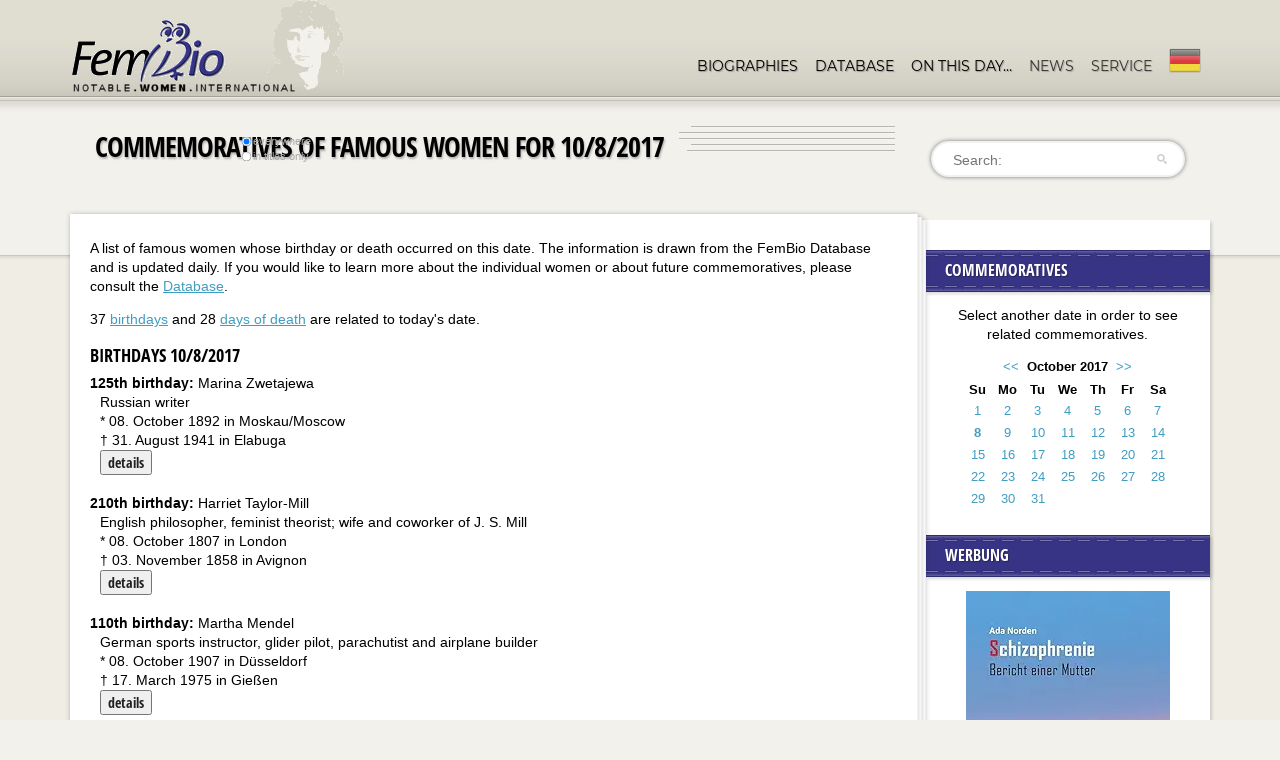

--- FILE ---
content_type: text/html; charset=UTF-8
request_url: https://www.fembio.org/english/biography.php/woman/on-this-day/8-10-2017
body_size: 14151
content:



<!doctype html>
<!--[if lt IE 7]> <html class="no-js lt-ie9 lt-ie8 lt-ie7" lang="en"> <![endif]-->
<!--[if IE 7]>    <html class="no-js lt-ie9 lt-ie8" lang="en"> <![endif]-->
<!--[if IE 8]>    <html class="no-js lt-ie9" lang="en"> <![endif]-->
<!--[if gt IE 8]><!--> <html class="no-js" lang="en"> <!--<![endif]-->
<head>
	<meta charset="utf-8">
	<meta http-equiv="X-UA-Compatible" content="IE=edge,chrome=1">
	<meta name="viewport" content="width=device-width, initial-scale=1.0">
	<link rel="stylesheet" href="/css/standard.css">
	<link rel="stylesheet" href="/css/responsive.css">
	<link rel="stylesheet" href="/js/shariff.complete.css">
	<link rel="stylesheet" href="/css/tooltipster.bundle.min.css">
	<link rel="stylesheet" href="/css/jquery.mb.miniAudioPlayer.min.css"/>
	<script src="/js/libs/modernizr-2.0.6.min.js"></script>
	<script src="/js/libs/jquery-1.7.1.min.js"></script>

	
			<!-- Matomo -->
<script>
  var _paq = window._paq = window._paq || [];
  /* tracker methods like "setCustomDimension" should be called before "trackPageView" */
  _paq.push(['trackPageView']);
  _paq.push(['enableLinkTracking']);
  (function() {
    var u="//stats.fembio.org/";
    _paq.push(['setTrackerUrl', u+'matomo.php']);
    _paq.push(['setSiteId', '1']);
    var d=document, g=d.createElement('script'), s=d.getElementsByTagName('script')[0];
    g.async=true; g.src=u+'matomo.js'; s.parentNode.insertBefore(g,s);
  })();
</script>
<!-- End Matomo Code -->

	
	<title>Commemoratives of Famous Women for </title>
	<meta name="description" content="Die aktuellen Gedenktage bedeutender Frauen, täglich neu. Commemoratives of Famous Women." />
	<meta name="keywords" content="Gedenktage bedeutender Frauen. Commemoratives of Famous Women." />

	

</head>
<body>
	
	<header>
		<div class="header-container">
			
			<h1 id="logo"><a href="https://www.fembio.org/english/"><img src="/design/logo-2016-eng.png" alt="Fembio"></a></h1>

			
			<nav>
				<ul class="sf-menu">
					<li class="current-menu-item">
						<a href="https://www.fembio.org/english/biography.php/woman/biographies">Biographies</a>
						<ul>
							<li>
								<a href="https://www.fembio.org/english/biography.php/woman/biography-specials">Fembio-Specials</a>
							</li>
						</ul>
					</li>
					<li class="current-menu-item">
						<a href="https://www.fembio.org/english/biography.php/woman/notable-women">Database</a>
					</li>
					<li class="current-menu-item">
						<a href="https://www.fembio.org/english/biography.php/woman/on-this-day">On this day&hellip;</a>
					</li>
					
					<li>
						<a href="#">News</a>
						<ul>
							<li>
								<a href="https://www.fembio.org/english/biography.php/woman/blog-joey">Weblog Joey</a>
							</li>
							<li>
								<a href="https://www.fembio.org/english/biography.php/woman/blog">Weblog Luise</a>
							</li>
							<li>
								<a href="https://www.fembio.org/english/biography.php/woman/forum">Fembio-Forum</a>
							</li>
						
						</ul>
					</li>
					
					
					<li>
						<a href="#">Service</a>
						<ul>
							<li>
								<a href="https://www.fembio.org/english/biography.php/woman/about">About Fembio</a>
								<ul>
								
									<li class="arrow"><a href="https://www.fembio.org/english/biography.php/woman/biographical-research/beruehmte-frauen-beitraegerinnen/">FemBio-authors and contributors</a></li>
								
									<li class="arrow"><a href="https://www.fembio.org/english/biography.php/woman/biographical-research/zur-person-luise-f-pusch/">*Luise F. Pusch</a></li>
								
								</ul>
							</li>
							<li>
								<a href="https://www.fembio.org/english/biography.php/woman/contact">Contact</a>
							</li>							
							<li>
								<a href="https://www.fembio.org/english/biography.php/woman/mediadaten">Mediadata</a>
							</li>
							<li>
								<a href="https://www.fembio.org/english/biography.php/woman/imprint">Imprint</a>
							</li>
						
						</ul>
					</li>
					
					
					<li>
						<a href="https://www.fembio.org/" class="langnav"><img src="/design/deutsch-navi.png" alt="Deutsche Website"></a>
					</li>
				</ul>
			</nav>

		</div><!-- close .header-container -->
		<div class="clearfix"></div>
		<div class="header-divider"></div><div class="clearfix"></div>
		
	</header>
	<div class="header-shadow"></div><div class="clearfix"></div>
	
	
	<div id="featured-section">
		
		<div class="page-title"> <!-- add no-search class to remove search bar -->
		
			<h1 style="font-size:28px">Commemoratives of Famous Women for  10/8/2017</h1>
			<form id="searchform" class="searchform" method="post" action="https://www.fembio.org/english/biography.php"  >
<div class='hiddenFields'>
<input type="hidden" name="ACT" value="17" />
<input type="hidden" name="RES" value="20" />
<input type="hidden" name="meta" value="BQyZK4R15VbidxWPSWcBmjSEWhpy9pPjqs+asM9IlrLmMu3oWQtY0ClpZ9LoHKRRfHeBl428HbJJpiuPYapMmeYFlcpkY++AYjvb7IIcBVfj5VXKF3A4hCSYx+P4skWEyCnrMEoxQjq4pCIytg1RgXyk96Uj1AQSrehYGXY1ienhTeQAFE+AsbEd/NTImP7Xc9ZbW/9HNYU5eAihPf0SxtVvJQ42KZ9YvpCetgeyywAz2PNRhnyfyq5qfzw3JE+lZBo2mw6iMWhMWRA5ZQmaUqPGIaOxsqV1Qiugyxeoyoj4LElCQY2uzXbzPTzz8VC/sm+ZaRmtsf7hxkYj9CLLGZ+JXrdxd5tXvIKiL5QwCcZ1MS+g/fSrS+a7pFBjlN4e/Ox7xd1BBqvuQf5QTcdwdQ==" />
<input type="hidden" name="site_id" value="1" />
<input type="hidden" name="csrf_token" value="78c62918ed75e8b266e0efb0f5bf370c18b6fc30" />
</div>

<script type="text/javascript">
//<![CDATA[

var firstcategory = 1;
var firststatus = 1;

function changemenu(index)
{
	var categories = new Array();

	var i = firstcategory;
	var j = firststatus;

	var theSearchForm = false

	if (document.searchform)
	{
		theSearchForm = document.searchform;
	}
	else if (document.getElementById('searchform'))
	{
		theSearchForm = document.getElementById('searchform');
	}

	if (theSearchForm.elements['channel_id'])
	{
		var channel_obj = theSearchForm.elements['channel_id'];
	}
	else
	{
		var channel_obj = theSearchForm.elements['channel_id[]'];
	}

	var channels = channel_obj.options[index].value;

	var reset = 0;

	for (var g = 0; g < channel_obj.options.length; g++)
	{
		if (channel_obj.options[g].value != 'null' &&
			channel_obj.options[g].selected == true)
		{
			reset++;
		}
	}

	with (theSearchForm.elements['cat_id[]'])
	{	
		if (channels == "5")
		{	
			categories[i] = new Option("-------", ""); i++; 
			categories[i] = new Option("Laut & Luise", "35"); i++; 
			categories[i] = new Option("mannhaft", "53"); i++; 
			categories[i] = new Option("Sprachkritik", "52"); i++; 

		} // END if channels

		
		if (channels == "4")
		{	
			categories[i] = new Option("-------", ""); i++; 
			categories[i] = new Option("Book reviews", "189"); i++; 
			categories[i] = new Option("Movie reviews", "190"); i++; 
			categories[i] = new Option("Poems", "185"); i++; 
			categories[i] = new Option("Poems by Dorian", "187"); i++; 
			categories[i] = new Option("Poems by Joey", "186"); i++; 
			categories[i] = new Option("Reviews", "188"); i++; 

		} // END if channels

		
		if (channels == "8")
		{	

		} // END if channels

		
		if (channels == "3")
		{	
			categories[i] = new Option("-------", ""); i++; 
			categories[i] = new Option("Ankündigungen", "45"); i++; 
			categories[i] = new Option("Buchkritik", "163"); i++; 
			categories[i] = new Option("Es war einmal...", "165"); i++; 
			categories[i] = new Option("Etymologie", "169"); i++; 
			categories[i] = new Option("Feminar: Wir machen unsere Sprache selber", "158"); i++; 
			categories[i] = new Option("Feministische Sprachkritik", "48"); i++; 
			categories[i] = new Option("Filmkritik", "157"); i++; 
			categories[i] = new Option("Flora & Fauna", "174"); i++; 
			categories[i] = new Option("Frauen!", "164"); i++; 
			categories[i] = new Option("FZD - Frauenzentriertes Denken", "171"); i++; 
			categories[i] = new Option("Gender", "162"); i++; 
			categories[i] = new Option("Glosse", "54"); i++; 
			categories[i] = new Option("Hörbücher", "179"); i++; 
			categories[i] = new Option("Jahreszeiten", "170"); i++; 
			categories[i] = new Option("Kirche", "167"); i++; 
			categories[i] = new Option("Komische Wörter", "168"); i++; 
			categories[i] = new Option("Kunst", "178"); i++; 
			categories[i] = new Option("Laudationes", "32"); i++; 
			categories[i] = new Option("Laut & Luise", "30"); i++; 
			categories[i] = new Option("Literatur", "176"); i++; 
			categories[i] = new Option("Männer!", "160"); i++; 
			categories[i] = new Option("mannhaft", "55"); i++; 
			categories[i] = new Option("Militär", "173"); i++; 
			categories[i] = new Option("Musik", "181"); i++; 
			categories[i] = new Option("Politik", "177"); i++; 
			categories[i] = new Option("PuschCast", "151"); i++; 
			categories[i] = new Option("Queer", "175"); i++; 
			categories[i] = new Option("Selbsthilfe", "172"); i++; 
			categories[i] = new Option("Social Media", "161"); i++; 
			categories[i] = new Option("Sport", "180"); i++; 
			categories[i] = new Option("TV-Kritik", "159"); i++; 
			categories[i] = new Option("Universität", "182"); i++; 
			categories[i] = new Option("Wetter", "166"); i++; 

		} // END if channels

		
		if (channels == "9")
		{	
			categories[i] = new Option("-------", ""); i++; 
			categories[i] = new Option("Allg. Linguistik", "43"); i++; 
			categories[i] = new Option("Autobiographisch", "40"); i++; 
			categories[i] = new Option("Biographie-Spiele", "41"); i++; 
			categories[i] = new Option("Biographien", "39"); i++; 
			categories[i] = new Option("Fem. Linguistik", "38"); i++; 
			categories[i] = new Option("Kalender", "42"); i++; 

		} // END if channels

		
		if (channels == "2")
		{	
			categories[i] = new Option("-------", ""); i++; 
			categories[i] = new Option("Buchbesprechungen", "16"); i++; 
			categories[i] = new Option("Filmtipps", "19"); i++; 
			categories[i] = new Option("Hörbücher", "51"); i++; 
			categories[i] = new Option("Links", "15"); i++; 
			categories[i] = new Option("Musiktipps", "20"); i++; 
			categories[i] = new Option("Reise-Tipps", "17"); i++; 
			categories[i] = new Option("TV-Tipps", "18"); i++; 

		} // END if channels

		
		if (channels == "18")
		{	

		} // END if channels

		
		if (channels == "1")
		{	
			categories[i] = new Option("-------", ""); i++; 
			categories[i] = new Option("Hilfe-Fragen-zu-Fembio", "6"); i++; 
			categories[i] = new Option("Hilfe-Fragen-zur-Technik", "7"); i++; 
			categories[i] = new Option("Specials", "56"); i++; 
			categories[i] = new Option("Über Fembio Einzeltexte", "10"); i++; 

		} // END if channels

		
		if (channels == "7")
		{	

		} // END if channels

		
		if (channels == "10")
		{	

		} // END if channels

		
		if (channels == "6")
		{	

		} // END if channels

		
		if (channels == "20")
		{	

		} // END if channels

		
		if (reset > 1)
		{
			 categories = new Array();
		}

		spaceString = eval("/!-!/g");

		with (theSearchForm.elements['cat_id[]'])
		{
			for (i = length-1; i >= firstcategory; i--)
				options[i] = null;

			for (i = firstcategory; i < categories.length; i++)
			{
				options[i] = categories[i];
				options[i].text = options[i].text.replace(spaceString, String.fromCharCode(160));
			}

			options[0].selected = true;
		}

	}
}

//]]>
</script>

		
				<label for="s" class="assistive-text">Search:</label>
				<input type="text" class="field" name="keywords" id="s" placeholder="Search:" maxlength="100" autocapitalize="off" autocomplete="off" spellcheck="false" autocorrect="off" />
								<div id="so">
				<label><input type="radio" name="search_in" checked value="everywhere">everywhere</label>
				
				<label><input type="radio" name="search_in" value="titles">in titles only</label>
				</div>
				<input type="submit" class="submit" name="submit" id="searchsubmit" value="Search" />
			</form>
			<div class="clearfix"></div>
		</div><!-- close .page-title -->
<div class="ad_top"><div>

</div></div>

		
		<div class="clearfix"></div>
	</div><!-- close #featured-section -->
	
	<div id="featured-section-shadow"></div>
	<div id="main">
	
	<div id="sidebar-page">
	<div id="sidebar-container">
		
	<div class="sidebar-main-content">
		<div id="main-shadow-1-sidebar">
		<div id="main-shadow-2-sidebar">
		<div id="main-shadow-3-sidebar">
			
			<div class="container main-text">



<p>A list of famous women whose birthday or death occurred on this date. The information is drawn from the FemBio Database and is updated daily. If you would like to learn more about the individual women or about future commemoratives, please consult the <a href="https://www.fembio.org/biographie.php/frau/frauendatenbank" title="Database Famous Women">Database</a>.</p>

<div class="clearfix"></div>

<p class="right">37 <a href="#geburtstage">birthdays</a> and 28 <a href="#todestage">days of death</a> are related to today's date.</p><p></p><a name="geburtstage"></a><h2>Birthdays 10/8/2017</h2><form action="https://www.fembio.org/english/biography.php/woman/notable-women" method="get"><div><strong>125th birthday:</strong> Marina Zwetajewa</div><div style="margin-left:10px;">Russian writer<br />* 08. October 1892 in Moskau/Moscow<br/>&dagger; 31. August 1941 in Elabuga<br /><input name="fem_id" value="29597" type="hidden"><button class="button">details</button></div></form><br><form action="https://www.fembio.org/english/biography.php/woman/notable-women" method="get"><div><strong>210th birthday:</strong> Harriet Taylor-Mill</div><div style="margin-left:10px;">English philosopher, feminist theorist; wife and coworker of J. S. Mill<br />* 08. October 1807 in London<br/>&dagger; 03. November 1858 in Avignon<br /><input name="fem_id" value="26752" type="hidden"><button class="button">details</button></div></form><br><form action="https://www.fembio.org/english/biography.php/woman/notable-women" method="get"><div><strong>110th birthday:</strong> Martha Mendel</div><div style="margin-left:10px;">German sports instructor, glider pilot, parachutist and airplane builder<br />* 08. October 1907 in Düsseldorf<br/>&dagger; 17. March 1975 in Gießen<br /><input name="fem_id" value="33974" type="hidden"><button class="button">details</button></div></form><br><form action="https://www.fembio.org/english/biography.php/woman/notable-women" method="get"><div><strong>80th birthday:</strong> Merle Park</div><div style="margin-left:10px;">British dancer<br />* 08. October 1937 in Salisbury</div></form><br><form action="https://www.fembio.org/english/biography.php/woman/notable-women" method="get"><div><strong>60th birthday:</strong> Astrid Benöhr</div><div style="margin-left:10px;">German tri-athlete<br />* 08. October 1957 in Bergisch-Gladbach</div></form><br><form action="https://www.fembio.org/english/biography.php/woman/notable-women" method="get"><div><strong>145th birthday:</strong> Kristine Elisabeth Heuch Bonnevie</div><div style="margin-left:10px;">Norwegian Biologist (cytology, genetics and embryology)<br />* 08. October 1872 in Trondhjem<br/>&dagger; 30. August 1950 in Oslo<br /><input name="fem_id" value="3743" type="hidden"><button class="button">details</button></div></form><br><form action="https://www.fembio.org/english/biography.php/woman/notable-women" method="get"><div><strong>115th birthday:</strong> Lucila Palacios</div><div style="margin-left:10px;">Venezuelan writer, diplomat, feminist<br />* 08. October 1902 in Puerto Espana, Trinidad<br/>&dagger; 1994<br /><input name="fem_id" value="21361" type="hidden"><button class="button">details</button></div></form><br><form action="https://www.fembio.org/english/biography.php/woman/notable-women" method="get"><div><strong>95th birthday:</strong> Katharina Focke</div><div style="margin-left:10px;">German politician (SPD)<br />* 08. October 1922 in Bonn<br/>&dagger; 10. July 2016 in Köln<br /><input name="fem_id" value="9998" type="hidden"><button class="button">details</button></div></form><br><form action="https://www.fembio.org/english/biography.php/woman/notable-women" method="get"><div><strong>502nd birthday:</strong> Margaret Douglas, Countess of Lennox</div><div style="margin-left:10px;">English noblewoman; grandmother of king James I. of england<br />* 08. October 1515 in Harbottle Castle (Northumberland)<br/>&dagger; 07. March 1578 in ""<br /><input name="fem_id" value="17366" type="hidden"><button class="button">details</button></div></form><br><form action="https://www.fembio.org/english/biography.php/woman/notable-women" method="get"><div><strong>268th birthday:</strong> Rosalie Levasseur</div><div style="margin-left:10px;">French singer<br />* 08. October 1749 in Valenciennes<br/>&dagger; 06. May 1826 in Neuwied<br /><input name="fem_id" value="17460" type="hidden"><button class="button">details</button></div></form><br><form action="https://www.fembio.org/english/biography.php/woman/notable-women" method="get"><div><strong>257th birthday:</strong> Marguerite-Victoire Babois</div><div style="margin-left:10px;"><br />* 08. October 1760 in Versailles<br/>&dagger; 08. March 1839 in Paris<br /><input name="fem_id" value="1598" type="hidden"><button class="button">details</button></div></form><br><form action="https://www.fembio.org/english/biography.php/woman/notable-women" method="get"><div><strong>223rd birthday:</strong> Caroline Howard Gilman</div><div style="margin-left:10px;">American writer<br />* 08. October 1794 in Boston, MA<br/>&dagger; 15. September 1888 in Washington, DC<br /><input name="fem_id" value="11151" type="hidden"><button class="button">details</button></div></form><br><form action="https://www.fembio.org/english/biography.php/woman/notable-women" method="get"><div><strong>198th birthday:</strong> Elizabeth Mounsey</div><div style="margin-left:10px;">English organist, guitarist, pianist, composer, music teacher<br />* 08. October 1819 in London<br/>&dagger; 03. October 1905 in London<br /><input name="fem_id" value="20193" type="hidden"><button class="button">details</button></div></form><br><form action="https://www.fembio.org/english/biography.php/woman/notable-women" method="get"><div><strong>191st birthday:</strong> Emily Blackwell</div><div style="margin-left:10px;">US-American physician<br />* 08. October 1826 in Bristol UK<br/>&dagger; 08. September 1910 in York Cliffs, ME<br /><input name="fem_id" value="3319" type="hidden"><button class="button">details</button></div></form><br><form action="https://www.fembio.org/english/biography.php/woman/notable-women" method="get"><div><strong>183rd birthday:</strong> Louise Limbach</div><div style="margin-left:10px;">German singer<br />* 08. October 1834 in Düsseldorf<br/>&dagger; 15. October 1909 in Berlin<br /><input name="fem_id" value="17592" type="hidden"><button class="button">details</button></div></form><br><form action="https://www.fembio.org/english/biography.php/woman/notable-women" method="get"><div><strong>174th birthday:</strong> Kitty Kielland</div><div style="margin-left:10px;">Norwegian painter<br />* 08. October 1843 in Stavanger<br/>&dagger; 01. October 1914 in Oslo<br /><input name="fem_id" value="15616" type="hidden"><button class="button">details</button></div></form><br><form action="https://www.fembio.org/english/biography.php/woman/notable-women" method="get"><div><strong>154th birthday:</strong> Mary Harland</div><div style="margin-left:10px;">British painter<br />* 08. October 1863 in Yorkshire<br/>&dagger; 15. December 1943 in Santa Monica, CA<br /><input name="fem_id" value="12625" type="hidden"><button class="button">details</button></div></form><br><form action="https://www.fembio.org/english/biography.php/woman/notable-women" method="get"><div><strong>148th birthday:</strong> Alice Gurschner, geb. Polla(c)k, (Ps. Paul Althof)</div><div style="margin-left:10px;">Austrian writer<br />* 08. October 1869 in Wien<br/>&dagger; 26. March 1944 in Wien<br /><input name="fem_id" value="12130" type="hidden"><button class="button">details</button></div></form><br><form action="https://www.fembio.org/english/biography.php/woman/notable-women" method="get"><div><strong>148th birthday:</strong> EVA GRÄFIN VON BAUDISSIN, geb. TÜRK (Ps. Bernhard VON BRANDENBURG; Tante Aurelie)</div><div style="margin-left:10px;">German writer<br />* 08. October 1869 in Lübeck<br/>&dagger; 11. February 1943 in München<br /><input name="fem_id" value="2228" type="hidden"><button class="button">details</button></div></form><br><form action="https://www.fembio.org/english/biography.php/woman/notable-women" method="get"><div><strong>143rd birthday:</strong> Else von Richthofen, verh. Jaffé</div><div style="margin-left:10px;">German economist<br />* 08. October 1874 in Metz<br/>&dagger; 22. December 1973 in Heidelberg<br /><input name="fem_id" value="14496" type="hidden"><button class="button">details</button></div></form><br><form action="https://www.fembio.org/english/biography.php/woman/notable-women" method="get"><div><strong>142nd birthday:</strong> Cecilie Tormay</div><div style="margin-left:10px;"><br />* 08. October 1875 in Budapest<br/>&dagger; 02. April 1937 in Matrahaza<br /><input name="fem_id" value="27187" type="hidden"><button class="button">details</button></div></form><br><form action="https://www.fembio.org/english/biography.php/woman/notable-women" method="get"><div><strong>129th birthday:</strong> Susanne Madeleine Schwob</div><div style="margin-left:10px;">Swiss painter<br />* 08. October 1888 in Bern<br/>&dagger; 09. March 1967 in Bern<br /><input name="fem_id" value="24892" type="hidden"><button class="button">details</button></div></form><br><form action="https://www.fembio.org/english/biography.php/woman/notable-women" method="get"><div><strong>126th birthday:</strong> Ellen Cicely Wilkinson</div><div style="margin-left:10px;">English <br />* 08. October 1891 in Manchester<br/>&dagger; 06. February 1947 in London<br /><input name="fem_id" value="28853" type="hidden"><button class="button">details</button></div></form><br><form action="https://www.fembio.org/english/biography.php/woman/notable-women" method="get"><div><strong>124th birthday:</strong> Orovida Pissarro</div><div style="margin-left:10px;">English drawer and etcher<br />* 08. October 1893 in Epping<br/>&dagger; 1968<br /><input name="fem_id" value="22111" type="hidden"><button class="button">details</button></div></form><br><form action="https://www.fembio.org/english/biography.php/woman/notable-women" method="get"><div><strong>121st birthday:</strong> DOROTHEE GÜNTHER</div><div style="margin-left:10px;">German <br />* 08. October 1896 in Gelsenkirchen<br/>&dagger; 18. September 1975 in Köln<br /><input name="fem_id" value="12007" type="hidden"><button class="button">details</button></div></form><br><form action="https://www.fembio.org/english/biography.php/woman/notable-women" method="get"><div><strong>113rd birthday:</strong> Helge Stene</div><div style="margin-left:10px;"><br />* 08. October 1904 in Notodden<br/>&dagger; "" in ""<br /><input name="fem_id" value="26047" type="hidden"><button class="button">details</button></div></form><br><form action="https://www.fembio.org/english/biography.php/woman/notable-women" method="get"><div><strong>109th birthday:</strong> Martha Eccles Dodd</div><div style="margin-left:10px;">US-American writer<br />* 08. October 1908 in Ashland, VA<br/>&dagger; 10. August 1990 in Prag / Prague, Czech Republic<br /><input name="fem_id" value="30675" type="hidden"><button class="button">details</button></div></form><br><form action="https://www.fembio.org/english/biography.php/woman/notable-women" method="get"><div><strong>97th birthday:</strong> Maria Beig</div><div style="margin-left:10px;">German writer<br />* 08. October 1920 in Senglingen (heute zu Meckenbeuren) bei Tettnang<br/>&dagger; 03. September 2018 in Friedrichshafen<br /><input name="fem_id" value="2546" type="hidden"><button class="button">details</button></div></form><br><form action="https://www.fembio.org/english/biography.php/woman/notable-women" method="get"><div><strong>94th birthday:</strong> Eva-Maria Meineke</div><div style="margin-left:10px;">German actress<br />* 08. October 1923 in Berlin<br/>&dagger; 07. May 2018<br /><input name="fem_id" value="19314" type="hidden"><button class="button">details</button></div></form><br><form action="https://www.fembio.org/english/biography.php/woman/notable-women" method="get"><div><strong>92nd birthday:</strong> Irene Dalis</div><div style="margin-left:10px;">US-American singer<br />* 08. October 1925 in San José, CA<br /><input name="fem_id" value="6890" type="hidden"><button class="button">details</button></div></form><br><form action="https://www.fembio.org/english/biography.php/woman/notable-women" method="get"><div><strong>87th birthday:</strong> Faith Ringgold</div><div style="margin-left:10px;">US-American artist<br />* 08. October 1930 in Harlem, NY<br /><input name="fem_id" value="23284" type="hidden"><button class="button">details</button></div></form><br><form action="https://www.fembio.org/english/biography.php/woman/notable-women" method="get"><div><strong>72nd birthday:</strong> Ewa Lipska</div><div style="margin-left:10px;">Polish poet<br />* 08. October 1945 in Krakau<br /><input name="fem_id" value="17688" type="hidden"><button class="button">details</button></div></form><br><form action="https://www.fembio.org/english/biography.php/woman/notable-women" method="get"><div><strong>71st birthday:</strong> Hanan Ashrawi</div><div style="margin-left:10px;">Palestinian diplomat and literary scholar<br />* 08. October 1946 in Ramallah (früher Palästina, jetzt West Bank)<br /><input name="fem_id" value="1324" type="hidden"><button class="button">details</button><br /><a href="https://www.fembio.org/english/biography.php/woman/biography/hanan-ashrawi"><b>fembio</b>graphy of Hanan Ashrawi</a></div></form><br><form action="https://www.fembio.org/english/biography.php/woman/notable-women" method="get"><div><strong>68th birthday:</strong> Sigourney Weaver</div><div style="margin-left:10px;">US-American actress<br />* 08. October 1949 in New York NY<br /><input name="fem_id" value="28389" type="hidden"><button class="button">details</button></div></form><br><form action="https://www.fembio.org/english/biography.php/woman/notable-women" method="get"><div><strong>64th birthday:</strong> Sophie Podolski</div><div style="margin-left:10px;">Belgian poet and graphic artist of Ukrainian origin<br />* 08. October 1953 in Brüssel<br/>&dagger; 29. December 1974 in Brüssel<br /><input name="fem_id" value="33231" type="hidden"><button class="button">details</button></div></form><br><form action="https://www.fembio.org/english/biography.php/woman/notable-women" method="get"><div><strong>59th birthday:</strong> Ursula von der Leyen</div><div style="margin-left:10px;">German Politician (CDU); most recently Minister of Defense; as of Nov. 2019, EU Commission President<br />* 08. October 1958 in Brüssel<br /><input name="fem_id" value="30546" type="hidden"><button class="button">details</button><br /><a href="https://www.fembio.org/english/biography.php/woman/biography/ursula-von-der-leyen"><b>fembio</b>graphy of Ursula von der Leyen</a></div></form><br><form action="https://www.fembio.org/english/biography.php/woman/notable-women" method="get"><div><strong>51st birthday:</strong> Tabea Zimmermann</div><div style="margin-left:10px;">German violist<br />* 08. October 1966 in Lahr<br /><input name="fem_id" value="29510" type="hidden"><button class="button">details</button></div></form><br><p></p><a name="todestage"></a><h2>Days of death 10/8/2017</h2><form action="https://www.fembio.org/english/biography.php/woman/notable-women" method="get">
							<div><strong>85. day of death:</strong> Helen Morgan</div><div>US-American singer, actress<br />* 02. August 1900 in Danville, IL <br/>&dagger; 08. October 1941 in Chicago</div></form><br><form action="https://www.fembio.org/english/biography.php/woman/notable-women" method="get">
							<div><strong>55. day of death:</strong> Marie Odermatt-Lussy</div><div>Swiss <br />* 05. June 1891 in Stans <br/>&dagger; 08. October 1971</div></form><br><form action="https://www.fembio.org/english/biography.php/woman/notable-women" method="get">
							<div><strong>327. day of death:</strong> Mary Beale</div><div>English portrait painter<br />* 26. March 1632 in Suffolk <br/>&dagger; 08. October 1699 in St James?s Church, Piccadilly.Londonj<br /><input name="fem_id" value="2331" type="hidden"><button class="button">Details</button></div></form><br><form action="https://www.fembio.org/english/biography.php/woman/notable-women" method="get">
							<div><strong>208. day of death:</strong> Doris Focke geb. Olbers</div><div>German letter writer<br />* 06. May 1786 in Bremen <br/>&dagger; 08. October 1818 in ebd.<br /><input name="fem_id" value="9999" type="hidden"><button class="button">Details</button></div></form><br><form action="https://www.fembio.org/english/biography.php/woman/notable-women" method="get">
							<div><strong>131. day of death:</strong> Adriana Johanna van Haanen</div><div>Dutch painter<br />* 14. June 1814 in Ooosterhout <br/>&dagger; 08. October 1895 in Oosterbeek<br /><input name="fem_id" value="12196" type="hidden"><button class="button">Details</button></div></form><br><form action="https://www.fembio.org/english/biography.php/woman/notable-women" method="get">
							<div><strong>116. day of death:</strong> Maria Konopnicka</div><div>Polish poet<br />* 23. May 1842 in Suwalki <br/>&dagger; 08. October 1910 in Lemberg (Lwow)<br /><input name="fem_id" value="16157" type="hidden"><button class="button">Details</button><br /><a href="https://www.fembio.org/english/biography.php/woman/biography/maria-konopnicka"><b>fembio</b>graphy of Maria Konopnicka</a></div></form><br><form action="https://www.fembio.org/english/biography.php/woman/notable-women" method="get">
							<div><strong>112. day of death:</strong> Adelaide Crapsey</div><div>US-American poet<br />* 09. September 1878 in Brooklyn, NY <br/>&dagger; 08. October 1914 in Rochester, NY<br /><input name="fem_id" value="6574" type="hidden"><button class="button">Details</button></div></form><br><form action="https://www.fembio.org/english/biography.php/woman/notable-women" method="get">
							<div><strong>99. day of death:</strong> Mary Gladys Webb</div><div>English poet<br />* 25. March 1881 in Leighton-under-the-Wrekin/Shropshire <br/>&dagger; 08. October 1927 in St. Leonards /Sussex</div></form><br><form action="https://www.fembio.org/english/biography.php/woman/notable-women" method="get">
							<div><strong>88. day of death:</strong> Elizabeth Nourse</div><div>US-American painter, sculpor, designer<br />* 26. October 1859 in Cincinnati OH <br/>&dagger; 08. October 1938 in Paris, France<br /><input name="fem_id" value="20913" type="hidden"><button class="button">Details</button></div></form><br><form action="https://www.fembio.org/english/biography.php/woman/notable-women" method="get">
							<div><strong>86. day of death:</strong> Anna Edström</div><div>Swedish singer<br />* 15. June 1884 in Vännersborg <br/>&dagger; 08. October 1940 in Stockholm<br /><input name="fem_id" value="8446" type="hidden"><button class="button">Details</button></div></form><br><form action="https://www.fembio.org/english/biography.php/woman/notable-women" method="get">
							<div><strong>84. day of death:</strong> Marie Woermann</div><div>German painter, graphic artist<br />* 30. December 1851 in Hamburg <br/>&dagger; 08. October 1942 in ebd.</div></form><br><form action="https://www.fembio.org/english/biography.php/woman/notable-women" method="get">
							<div><strong>84. day of death:</strong> Effie Ellsler</div><div>US-American actress<br />* 17. September 1854 in Philadelphia PA <br/>&dagger; 08. October 1942 in Los Angeles, CA<br /><input name="fem_id" value="8778" type="hidden"><button class="button">Details</button></div></form><br><form action="https://www.fembio.org/english/biography.php/woman/notable-women" method="get">
							<div><strong>83. day of death:</strong> Marianne Goltz (Golz, Goldlust)</div><div>German singer, resistance fighter, rescuer of Jews<br />* 30. January 1895 <br/>&dagger; 08. October 1943 in Prag<br /><input name="fem_id" value="31385" type="hidden"><button class="button">Details</button></div></form><br><form action="https://www.fembio.org/english/biography.php/woman/notable-women" method="get">
							<div><strong>82. day of death:</strong> Jane Elise Wilhelmina Gernandt- Claine</div><div>Swedish writer<br />* 04. October 1862 in Lund <br/>&dagger; 08. October 1944 in Chinon, Frkr.<br /><input name="fem_id" value="11003" type="hidden"><button class="button">Details</button></div></form><br><form action="https://www.fembio.org/english/biography.php/woman/notable-women" method="get">
							<div><strong>81. day of death:</strong> Elisabeth Schucht</div><div>German sculptor, social worker, journalist, writer<br />* 05. July 1888 in Kiel <br/>&dagger; 08. October 1945 in Hamburg<br /><input name="fem_id" value="24725" type="hidden"><button class="button">Details</button></div></form><br><form action="https://www.fembio.org/english/biography.php/woman/notable-women" method="get">
							<div><strong>78. day of death:</strong> Klara Elisabeth Johanson</div><div>Swedish writer, literary critic<br />* 06. October 1875 in Halmstad <br/>&dagger; 08. October 1948 in Stockholm<br /><input name="fem_id" value="14747" type="hidden"><button class="button">Details</button></div></form><br><form action="https://www.fembio.org/english/biography.php/woman/notable-women" method="get">
							<div><strong>73. day of death:</strong> Kathleen Ferrier</div><div>English singer<br />* 22. April 1912 in Higher Walton, Lancashire <br/>&dagger; 08. October 1953 in London<br /><input name="fem_id" value="9645" type="hidden"><button class="button">Details</button></div></form><br><form action="https://www.fembio.org/english/biography.php/woman/notable-women" method="get">
							<div><strong>63. day of death:</strong> MARIA GRENGG</div><div>Austrian writer and painter<br />* 26. February 1888 in Stein, heute zu Krems/ Donau <br/>&dagger; 08. October 1963 in Rodaun bei Wien<br /><input name="fem_id" value="11778" type="hidden"><button class="button">Details</button></div></form><br><form action="https://www.fembio.org/english/biography.php/woman/notable-women" method="get">
							<div><strong>59. day of death:</strong> Claire Dux</div><div>singer (soprano)<br />* 02. August 1885 in Witkowicz <br/>&dagger; 08. October 1967 in Chicago<br /><input name="fem_id" value="8316" type="hidden"><button class="button">Details</button></div></form><br><form action="https://www.fembio.org/english/biography.php/woman/notable-women" method="get">
							<div><strong>58. day of death:</strong>  </div><div><br />* 01. January 1888 in Kreis Tartu <br/>&dagger; 08. October 1968</div></form><br><form action="https://www.fembio.org/english/biography.php/woman/notable-women" method="get">
							<div><strong>57. day of death:</strong> Effie Louise Power</div><div>US-American writer and librarian<br />* 12. February 1873 in Conneautville PA <br/>&dagger; 08. October 1969<br /><input name="fem_id" value="22376" type="hidden"><button class="button">Details</button></div></form><br><form action="https://www.fembio.org/english/biography.php/woman/notable-women" method="get">
							<div><strong>57. day of death:</strong> Hedwig Wachenheim</div><div>German politician, historian<br />* 27. August 1881 in Mannheim <br/>&dagger; 08. October 1969 in Hannover<br /><input name="fem_id" value="28109" type="hidden"><button class="button">Details</button></div></form><br><form action="https://www.fembio.org/english/biography.php/woman/notable-women" method="get">
							<div><strong>46. day of death:</strong> MARIA HOLST</div><div>Austrian actress<br />* 02. April 1917 in Wien / Vienna <br/>&dagger; 08. October 1980 in Wien / Vienna<br /><input name="fem_id" value="13789" type="hidden"><button class="button">Details</button></div></form><br><form action="https://www.fembio.org/english/biography.php/woman/notable-women" method="get">
							<div><strong>44. day of death:</strong> Anna Freud</div><div>Austrian?English child psychologist and psychoanalyst<br />* 03. December 1895 in Wien/Vienna <br/>&dagger; 08. October 1982 in London<br /><input name="fem_id" value="10333" type="hidden"><button class="button">Details</button></div></form><br><form action="https://www.fembio.org/english/biography.php/woman/notable-women" method="get">
							<div><strong>43. day of death:</strong> Ina Lohr</div><div>Dutch-Swiss violinist, musicologist, composer<br />* 01. August 1903 in Amsterdam <br/>&dagger; 08. October 1983 in Basel<br /><input name="fem_id" value="17824" type="hidden"><button class="button">Details</button></div></form><br><form action="https://www.fembio.org/english/biography.php/woman/notable-women" method="get">
							<div><strong>34. day of death:</strong> Francina Petronella Josephina (Nel) Bakema</div><div>Dutch sculptor<br />* 19. June 1902 in Amsterdam <br/>&dagger; 08. October 1992<br /><input name="fem_id" value="1773" type="hidden"><button class="button">Details</button></div></form><br><form action="https://www.fembio.org/english/biography.php/woman/notable-women" method="get">
							<div><strong>34. day of death:</strong> Elise (Lise) Korspeter</div><div>German politician, SPD<br />* 31. January 1900 in Großörner <br/>&dagger; 08. October 1992 in Celle<br /><input name="fem_id" value="34001" type="hidden"><button class="button">Details</button></div></form><br><form action="https://www.fembio.org/english/biography.php/woman/notable-women" method="get">
							<div><strong>33. day of death:</strong> Geneviève Calame</div><div>Swiss composer<br />* 30. December 1946 in Genf <br/>&dagger; 08. October 1993<br /><input name="fem_id" value="4988" type="hidden"><button class="button">Details</button></div></form><br>




	
<div class="clearfix"></div>
<hr>
<div class="shariff" data-backend-url="/js/shariff/" data-services="[&quot;facebook&quot;,&quot;twitter&quot;,&quot;mail&quot;]" data-mail-url="mailto:" data-mail-subject="Recommendation: Commemoratives of Famous Women for" data-mail-body="https://www.fembio.org/english/biography.php/woman/on-this-day/8-10-2017" data-lang="de" data-title="Commemoratives of Famous Women for"></div>		


			</div><!-- close .container -->
		
		</div><!-- close #main-shadow-3-sidebar -->
		</div><!-- close #main-shadow-2-sidebar -->
		</div><!-- close #main-shadow-1-sidebar -->
	</div><!-- container sidebar-main-content -->
	
<style>
#calendar td,th,caption { font-size: 13px;}
#calendar td {padding:2px 8px;}
.calendar {margin: 0 auto;}
.calendar-month, .calendar-prev, .calendar-next {font-weight: bold;}
.calendar-month { padding: 0 0 4px 0;}
#calendar a {  font-weight: normal; text-decoration: none;  }
#calendar a:visited {  font-weight: normal; text-decoration: none; }
#calendar a:active {  font-weight: normal; color: #666666; text-decoration: none; }
#calendar a:hover { color: Black; text-decoration: underline;font-weight: normal;  background-color: #F4F4F4;}

</style>

	<div id="sidebar">

<h3>Commemoratives</h3>
<div class="sidebar-content aligncenter">

<p>Select another date in order to see related commemoratives.</p>
<div id="calendar"><table class="calendar">
<caption class="calendar-month"><span class="calendar-prev"><a href="https://www.fembio.org/english/biography.php/woman/on-this-day/01-9-2017">&lt;&lt;</a></span>&nbsp;&nbsp;October&nbsp;2017&nbsp;&nbsp;<span class="calendar-next"><a href="https://www.fembio.org/english/biography.php/woman/on-this-day/01-11-2017">&gt;&gt;</a></span></caption>
<tr><th abbr="Sunday">Su</th><th abbr="Monday">Mo</th><th abbr="Tuesday">Tu</th><th abbr="Wednesday">We</th><th abbr="Thursday">Th</th><th abbr="Friday">Fr</th><th abbr="Saturday">Sa</th></tr>
<tr><td><a href="https://www.fembio.org/english/biography.php/woman/on-this-day/1-10-2017"><span >1</span></a></td><td><a href="https://www.fembio.org/english/biography.php/woman/on-this-day/2-10-2017"><span >2</span></a></td><td><a href="https://www.fembio.org/english/biography.php/woman/on-this-day/3-10-2017"><span >3</span></a></td><td><a href="https://www.fembio.org/english/biography.php/woman/on-this-day/4-10-2017"><span >4</span></a></td><td><a href="https://www.fembio.org/english/biography.php/woman/on-this-day/5-10-2017"><span >5</span></a></td><td><a href="https://www.fembio.org/english/biography.php/woman/on-this-day/6-10-2017"><span >6</span></a></td><td><a href="https://www.fembio.org/english/biography.php/woman/on-this-day/7-10-2017"><span >7</span></a></td></tr>
<tr><td><a href="https://www.fembio.org/english/biography.php/woman/on-this-day/8-10-2017"><span  style="font-weight:bold;">8</span></a></td><td><a href="https://www.fembio.org/english/biography.php/woman/on-this-day/9-10-2017"><span >9</span></a></td><td><a href="https://www.fembio.org/english/biography.php/woman/on-this-day/10-10-2017"><span >10</span></a></td><td><a href="https://www.fembio.org/english/biography.php/woman/on-this-day/11-10-2017"><span >11</span></a></td><td><a href="https://www.fembio.org/english/biography.php/woman/on-this-day/12-10-2017"><span >12</span></a></td><td><a href="https://www.fembio.org/english/biography.php/woman/on-this-day/13-10-2017"><span >13</span></a></td><td><a href="https://www.fembio.org/english/biography.php/woman/on-this-day/14-10-2017"><span >14</span></a></td></tr>
<tr><td><a href="https://www.fembio.org/english/biography.php/woman/on-this-day/15-10-2017"><span >15</span></a></td><td><a href="https://www.fembio.org/english/biography.php/woman/on-this-day/16-10-2017"><span >16</span></a></td><td><a href="https://www.fembio.org/english/biography.php/woman/on-this-day/17-10-2017"><span >17</span></a></td><td><a href="https://www.fembio.org/english/biography.php/woman/on-this-day/18-10-2017"><span >18</span></a></td><td><a href="https://www.fembio.org/english/biography.php/woman/on-this-day/19-10-2017"><span >19</span></a></td><td><a href="https://www.fembio.org/english/biography.php/woman/on-this-day/20-10-2017"><span >20</span></a></td><td><a href="https://www.fembio.org/english/biography.php/woman/on-this-day/21-10-2017"><span >21</span></a></td></tr>
<tr><td><a href="https://www.fembio.org/english/biography.php/woman/on-this-day/22-10-2017"><span >22</span></a></td><td><a href="https://www.fembio.org/english/biography.php/woman/on-this-day/23-10-2017"><span >23</span></a></td><td><a href="https://www.fembio.org/english/biography.php/woman/on-this-day/24-10-2017"><span >24</span></a></td><td><a href="https://www.fembio.org/english/biography.php/woman/on-this-day/25-10-2017"><span >25</span></a></td><td><a href="https://www.fembio.org/english/biography.php/woman/on-this-day/26-10-2017"><span >26</span></a></td><td><a href="https://www.fembio.org/english/biography.php/woman/on-this-day/27-10-2017"><span >27</span></a></td><td><a href="https://www.fembio.org/english/biography.php/woman/on-this-day/28-10-2017"><span >28</span></a></td></tr>
<tr><td><a href="https://www.fembio.org/english/biography.php/woman/on-this-day/29-10-2017"><span >29</span></a></td><td><a href="https://www.fembio.org/english/biography.php/woman/on-this-day/30-10-2017"><span >30</span></a></td><td><a href="https://www.fembio.org/english/biography.php/woman/on-this-day/31-10-2017"><span >31</span></a></td><td colspan="4">&nbsp;</td></tr>
</table></div>

</div>




	<h3>Werbung</h3>
	
	
	   	<div class="sidebar-content aligncenter">

	<!-- Werbung //-->

		
<a href="http://www.amazon.de/exec/obidos/ASIN/3968370260/wwwfembioorg-21" target="_blank"><img src="https://www.fembio.org/images/ads/adanordenimage.png" alt=""></a>
		</div>	
	
	   	<div class="sidebar-content aligncenter">
<a href="http://www.amazon.de/exec/obidos/ASIN/3835304550/wwwfembioorg-21" target="_blank"><img src="https://www.fembio.org/images/ads/38353045501.jpg" alt=""></a>
		</div>
	
		
	</div><!-- close #sidebar -->	
	
	<div class="clearfix"></div>
	
	</div><!-- close #sidebar-container -->
	
	
	</div><!-- close #sidebar-page -->
	</div><!-- close #main -->

	
	
	<div id="footer-shadow"></div>
	<footer>
		<div id="footer-container">
		<div class="container">
			
			<div class="grid4column">
				<p class="aligncenter">
<div class="fussnote" data-tooltip-content="#tooltip_content">
<a href="https://www.amazon.de/exec/obidos/ASIN/3150950201/wwwfembioorg-21" target="_blank"><img src="https://www.fembio.org/images/ads/kalender2025.png" style="border:0px;width:200px" alt="Berühmte Frauen: Kalender 2025" /></a></div>
</p>

<div class="tooltip_templates">
    <span id="tooltip_content">
<strong>Agnetha Fältskog, J. K. Rowling, Iris Berben – wer kennt diese Frauen, die 2025 einen runden Geburtstag feiern, nicht? Doch wer sind Rosario Castellanos, Alice Berend, Jacqueline Pascal und Qiu Jin? In diesem wunderbaren Taschenkalender warten die Lebensgeschichten von zwölf spannenden Frauen darauf, Monat für Monat entdeckt zu werden. Von berühmten Ikonen bis hin zu vergessenen Pionierinnen: Ein einzigartiger Begleiter mit Porträts von inspirierenden Frauen, die unsere Welt bewegten und bewegen. Der praktische Buchkalender mit einem Wochenkalendarium lässt sich überall mit hinnehmen und ist ein unverzichtbares Accessoire für 2025.  </strong></span>
</div>
			</div>

			<div class="grid4column">
					
    
<p class="aligncenter">
<small>Kostenlose Spenden durch Online-Einkäufe...</small><br><a href="https://www.boost-project.com/de/shops?charity_id=368" class="boost-button-weroiby1" target="_blank">Unterstützen Sie uns mit<br />Ihrem Online-Einkauf<br /><span style='font-weight:normal;'>ohne Extrakosten</span></a></p>


			
			</div>

			<div class="grid4column">
				<p class="aligncenter">
<a href="http://www.stimme-in-bewegung.de/" target="_blank"><img src="https://www.fembio.org/images/ads/mauersberger.jpg" width="150" height="150" style="border:0;" alt="Stimme in Bewegung" /></a>
</p>

<p class="aligncenter">
<a href="http://www.christel-goettert-verlag.de/php/neue_buecher.php" target="_blank"><img src="https://www.fembio.org/images/ads/anzeige_goettert.jpg" style="border:0;" alt="Christel Goettert Verlag" /></a>
</p>
			</div>

			<div class="grid4column lastcolumn">
				<p class="aligncenter"><a href="https://www.spendenportal.de/geldspenden/projekt/1284" title="zum Spendenformular bei Spendenportal" target="_blank"><img src="https://www.fembio.org/images/uploads/spendenportal-button.png" /></a></p>


			</div>
			<div class="clearfix"></div>
			
			<div id="copyright">
				&copy; 2026 fembio e.V. 
				&bull; <a href="https://www.fembio.org/english/biography.php/woman/imprint">imprint</a> 
				&bull; <a href="https://www.fembio.org/english/biography.php/woman/privacy-policy">privacy policy</a>
				&bull; <a href="https://www.fembio.org/english/biography.php/woman/cookie-settings">cookie settings</a>
			</div><!-- close #copyright -->
			
			
		</div><!-- close .container -->
		</div><!-- close #footer-container -->
	</footer>
	<a class="on" href="#" id="totop">back<br>to top</a>
	<script src="/js/shariff.min.js"></script>	
	<script src="/js/tooltipster.bundle.min.js"></script>
	<script src="/js/jquery.mb.miniAudioPlayer.min.js"></script>
	<script src="/js/plugins.js"></script>
	<script src="/js/script_en.js"></script>



	
		<div id="my-modal">
<div class="wg-header"><h2>Cookie-Einstellungen</h2></div>

 <p>On our webiste we make use of cookies. Some of which are essential while others help us to improve our services and generate revenue to cover our costs. You may accept this by clicking the button <br> <div style="width:100%;text-align:center;"><button type="submit" id="allcookies" class="green-button" name="submit">Accept all cookies &amp; close</button></div><br /> or you may configure your desired personal settings. You may change these settings at any given time by clicking the 'cookie-settings'-link located at the footer of the website. Further information can be found in our privacy policy.</p> 

<p>Below there is an overview of all cookies used on this website. You may allow or decline any category. By clicking on 'Details' you can show more detailed information about each cookie.</p>

<div id="accordion">


  <div class="card">
    <div class="card-header" id="headingOne">
      <h3 class="mb-0">
      <label>
        <input type="checkbox" name="" checked disabled>
        Essential cookies
      </label>
       </h3>
       <div>Essential cookies enable basic functions and are necessary for the website to function properly.</div>
		<button type="button" class="trigger dark-button">Details</button>        
         <div class="toggle_container">
      <div class="card-body">
    
           
            <table class="kekse">
            	<tr>
            		<td>Name:</td>
            		<td>exp_visitor_consents</td>
            	</tr>
            	<tr>
            		<td>Anbieter:</td>
            		<td>Fembio</td>
            	</tr>            
            	<tr>
            		<td>Host(s):</td>
            		<td>fembio.org</td>
            	</tr>            
            	<tr>
            		<td>Zweck:</td>
            		<td>Saves responses to Consent requests for non-logged in visitors</td>
            	</tr>            
            	
            	<tr>
            		<td>Expiration:</td>
            		<td>{cookie_info:expiration}</td>
            	</tr>                        
            </table>
            
            
           
            <table class="kekse">
            	<tr>
            		<td>Name:</td>
            		<td>exp_csrf_token</td>
            	</tr>
            	<tr>
            		<td>Anbieter:</td>
            		<td>Fembio</td>
            	</tr>            
            	<tr>
            		<td>Host(s):</td>
            		<td>fembio.org</td>
            	</tr>            
            	<tr>
            		<td>Zweck:</td>
            		<td>A security cookie used to identify the user and prevent Cross Site Request Forgery attacks.</td>
            	</tr>            
            	
            	<tr>
            		<td>Expiration:</td>
            		<td>{cookie_info:expiration}</td>
            	</tr>                        
            </table>
            
            
           
            <table class="kekse">
            	<tr>
            		<td>Name:</td>
            		<td>exp_last_activity</td>
            	</tr>
            	<tr>
            		<td>Anbieter:</td>
            		<td>Fembio</td>
            	</tr>            
            	<tr>
            		<td>Host(s):</td>
            		<td>fembio.org</td>
            	</tr>            
            	<tr>
            		<td>Zweck:</td>
            		<td>Records the time of the last page load. Used in conjunction with the last_visit cookie.</td>
            	</tr>            
            	
            	<tr>
            		<td>Expiration:</td>
            		<td>{cookie_info:expiration}</td>
            	</tr>                        
            </table>
            
            
           
            <table class="kekse">
            	<tr>
            		<td>Name:</td>
            		<td>exp_last_visit</td>
            	</tr>
            	<tr>
            		<td>Anbieter:</td>
            		<td>Fembio</td>
            	</tr>            
            	<tr>
            		<td>Host(s):</td>
            		<td>fembio.org</td>
            	</tr>            
            	<tr>
            		<td>Zweck:</td>
            		<td>Date of the user’s last visit. </td>
            	</tr>            
            	
            	<tr>
            		<td>Expiration:</td>
            		<td>{cookie_info:expiration}</td>
            	</tr>                        
            </table>
            
            
           
            
           
            
           
            
           
            
           
            
           
            
           
            
           
            <table class="kekse">
            	<tr>
            		<td>Name:</td>
            		<td>srp</td>
            	</tr>
            	<tr>
            		<td>Anbieter:</td>
            		<td>VG Wort</td>
            	</tr>            
            	<tr>
            		<td>Host(s):</td>
            		<td>*.met.vgwort.de</td>
            	</tr>            
            	<tr>
            		<td>Zweck:</td>
            		<td>The VG Wort cookie helps determine the likelihood of our texts being copied and ensures that authors and publishers are compensated for legal claims. IP addresses are only processed in anonymous form.</td>
            	</tr>            
            	
            	<tr>
            		<td>Privacy policy:</td>
            		<td>https://www.vgwort.de/datenschutz.html</td>
            	</tr>            
            	
            	<tr>
            		<td>Expiration:</td>
            		<td>{cookie_info:expiration}</td>
            	</tr>                        
            </table>
            
            
           
            <table class="kekse">
            	<tr>
            		<td>Name:</td>
            		<td>PHPSESSID</td>
            	</tr>
            	<tr>
            		<td>Anbieter:</td>
            		<td>Fembio</td>
            	</tr>            
            	<tr>
            		<td>Host(s):</td>
            		<td>fembio.org</td>
            	</tr>            
            	<tr>
            		<td>Zweck:</td>
            		<td>Preserves users states across page requests.</td>
            	</tr>            
            	
            	<tr>
            		<td>Expiration:</td>
            		<td>{cookie_info:expiration}</td>
            	</tr>                        
            </table>
            
            
           
            
           
            
           
            
           
            
           
            
           
            
           
            
      </div>
    </div>
    </div>
  </div>

  <div class="card" id="youtube">
    <div class="card-header" id="headingOne">
      <h3 class="mb-0">
      <label>
        YouTube videos
      </label>
       </h3>
       <div>
Some videos on our website include YouTube videos. For this a 2-click solution is used, which means that no data is sent to YouTube before you decide to start playback by clicking on the preview.
The videos are then integrated using YouTube's extended data protection mode. By clicking on the play button, you give your consent for YouTube to set cookies on the device you are using, which can also be used to analyze usage behavior for market research and marketing purposes. You can find more information on the use of cookies by YouTube in Google's cookie policy at https://policies.google.com/technologies/types?hl=en.       
       </div>
		<button type="button" class="trigger dark-button">Details</button>        
         <div class="toggle_container">
      <div class="card-body">
    
           
            
           
            
           
            
           
            
           
            
           
            
           
            
           
            
           
            
           
            
           
            
           
            
           
            
           
            <table class="kekse">
            	<tr>
            		<td>Name:</td>
            		<td>NID</td>
            	</tr>
            	<tr>
            		<td>Provider:</td>
            		<td>Google</td>
            	</tr>            
            	<tr>
            		<td>Host(s):</td>
            		<td>.google.com</td>
            	</tr>            
            	<tr>
            		<td>Purpose:</td>
            		<td>The NID cookie contains a unique ID Google uses to remember your preferences and other information, such as your preferred language (e.g. English), how many search results you wish to have shown per page (e.g. 10 or 20), and whether or not you wish to have Google’s SafeSearch filter turned on.</td>
            	</tr>            
            	
            	<tr>
            		<td>Privacy policy:</td>
            		<td>https://policies.google.com/technologies/types</td>
            	</tr>            
            	
            	<tr>
            		<td>Expiration:</td>
            		<td>6 monts</td>
            	</tr>                        
            </table>
            
            
           
            <table class="kekse">
            	<tr>
            		<td>Name:</td>
            		<td>CONSENT</td>
            	</tr>
            	<tr>
            		<td>Provider:</td>
            		<td>Google</td>
            	</tr>            
            	<tr>
            		<td>Host(s):</td>
            		<td>.google.com</td>
            	</tr>            
            	<tr>
            		<td>Purpose:</td>
            		<td>Stores the information on whether the user has agreed to Google's privacy policy.</td>
            	</tr>            
            	
            	<tr>
            		<td>Privacy policy:</td>
            		<td>https://policies.google.com/technologies/types</td>
            	</tr>            
            	
            	<tr>
            		<td>Expiration:</td>
            		<td>until 2038</td>
            	</tr>                        
            </table>
            
            
           
            <table class="kekse">
            	<tr>
            		<td>Name:</td>
            		<td>1P_JAR</td>
            	</tr>
            	<tr>
            		<td>Provider:</td>
            		<td>Google</td>
            	</tr>            
            	<tr>
            		<td>Host(s):</td>
            		<td>.google.com</td>
            	</tr>            
            	<tr>
            		<td>Purpose:</td>
            		<td>These cookies are used for the purpose of targeted advertising.</td>
            	</tr>            
            	
            	<tr>
            		<td>Privacy policy:</td>
            		<td>https://policies.google.com/technologies/types</td>
            	</tr>            
            	
            	<tr>
            		<td>Expiration:</td>
            		<td>30 days</td>
            	</tr>                        
            </table>
            
            
           
            <table class="kekse">
            	<tr>
            		<td>Name:</td>
            		<td>ANID</td>
            	</tr>
            	<tr>
            		<td>Provider:</td>
            		<td>Google</td>
            	</tr>            
            	<tr>
            		<td>Host(s):</td>
            		<td>.google.com</td>
            	</tr>            
            	<tr>
            		<td>Purpose:</td>
            		<td>These cookies are used for the purpose of targeted advertising.</td>
            	</tr>            
            	
            	<tr>
            		<td>Privacy policy:</td>
            		<td>https://policies.google.com/technologies/types</td>
            	</tr>            
            	
            	<tr>
            		<td>Expiration:</td>
            		<td>76 days</td>
            	</tr>                        
            </table>
            
            
           
            <table class="kekse">
            	<tr>
            		<td>Name:</td>
            		<td>DV</td>
            	</tr>
            	<tr>
            		<td>Provider:</td>
            		<td>Google</td>
            	</tr>            
            	<tr>
            		<td>Host(s):</td>
            		<td>.google.com</td>
            	</tr>            
            	<tr>
            		<td>Purpose:</td>
            		<td>These cookies are used for the purpose of targeted advertising.</td>
            	</tr>            
            	
            	<tr>
            		<td>Privacy policy:</td>
            		<td>https://policies.google.com/technologies/types</td>
            	</tr>            
            	
            	<tr>
            		<td>Expiration:</td>
            		<td>browser session</td>
            	</tr>                        
            </table>
            
            
           
            
           
            
      </div>
    </div>
    </div>
  </div>



    <form id="cookieConsentForm" method="post" action="https://www.fembio.org/english/biography.php/woman/on-this-day/8-10-2017"  >
<div class='hiddenFields'>
<input type="hidden" name="ACT" value="40" />
<input type="hidden" name="RET" value="dws1VrvLb+1TT7Qc1cuCLFMgiZsiPHE2K69PpanEBNA=" />
<input type="hidden" name="consent_names" value="z/cseVDOQvMsZBjM7dLfrWz+I+V9EXnqimV6fiYrEULJ5MX6UKjYaqna6BZGVAE1G5cJPDB3bSQm0FBdIvexTzEG/2r+19/4FJyJq6Fyol4=" />
<input type="hidden" name="site_id" value="1" />
<input type="hidden" name="csrf_token" value="78c62918ed75e8b266e0efb0f5bf370c18b6fc30" />
</div>


    

        
    
  <div class="card">
    <div class="card-header" id="heading1">
      <h3 class="mb-0">
      <label>
        <input class="consent" type="checkbox" name="ee:cookies_functionality" value="y" >
        Functionality cookies
        
        
      </label>
      </h3>
      <div>
      
      These cookies help us personalize content and functionality for you, including remembering changes you have made to parts of the website that you can customize, or selections for services made on previous visits. If you do not allow these cookies, some portions of our website may be less friendly and easy to use, forcing you to enter content or set your preferences on each visit.
      
      
      
      </div>
      <button type="button" class="trigger dark-button">Details</button>
    <div class="toggle_container">
      <div class="card-body">
		
 		   
           
            
           
            
           
            
           
            
           
            <table class="kekse">
            	<tr>
            		<td>Name:</td>
            		<td>exp_tracker</td>
            	</tr>
            	<tr>
            		<td>Provider:</td>
            		<td>Fembio</td>
            	</tr>   
                
            	<tr>
            		<td>Host(s):</td>
            		<td>fembio.org</td>
            	</tr>            
                
            	<tr>
            		<td>Purpose:</td>
            		<td>Contains the last 5 pages viewed, encrypted for security. Typically used for form or error message returns.</td>
            	</tr>            
            	
            	<tr>
            		<td>Expiration:</td>
            		<td>browser session</td>
            	</tr>                        
            </table>
            
            
           
            <table class="kekse">
            	<tr>
            		<td>Name:</td>
            		<td>exp_save_info</td>
            	</tr>
            	<tr>
            		<td>Provider:</td>
            		<td>Fembio</td>
            	</tr>   
                
            	<tr>
            		<td>Host(s):</td>
            		<td>fembio,org</td>
            	</tr>            
                
            	<tr>
            		<td>Purpose:</td>
            		<td>If set to ‘yes’, allows additional cookies to store guest user information for use when filling out comment forms. This cookie is only set if you submit a comment.</td>
            	</tr>            
            	
            	<tr>
            		<td>Expiration:</td>
            		<td>1 year</td>
            	</tr>                        
            </table>
            
            
           
            <table class="kekse">
            	<tr>
            		<td>Name:</td>
            		<td>exp_my_name</td>
            	</tr>
            	<tr>
            		<td>Provider:</td>
            		<td>Fembio</td>
            	</tr>   
                
            	<tr>
            		<td>Host(s):</td>
            		<td>fembio.org</td>
            	</tr>            
                
            	<tr>
            		<td>Purpose:</td>
            		<td>Name specified when posting a comment and you chose to save your info.</td>
            	</tr>            
            	
            	<tr>
            		<td>Expiration:</td>
            		<td>1 year</td>
            	</tr>                        
            </table>
            
            
           
            <table class="kekse">
            	<tr>
            		<td>Name:</td>
            		<td>exp_my_email</td>
            	</tr>
            	<tr>
            		<td>Provider:</td>
            		<td>Fembio</td>
            	</tr>   
                
            	<tr>
            		<td>Host(s):</td>
            		<td>fembio.org</td>
            	</tr>            
                
            	<tr>
            		<td>Purpose:</td>
            		<td>Email address specified when posting a comment and you chose to save your info.</td>
            	</tr>            
            	
            	<tr>
            		<td>Expiration:</td>
            		<td>1 year</td>
            	</tr>                        
            </table>
            
            
           
            
           
            
           
            
           
            
           
            
           
            
           
            
           
            
           
            
           
            
           
            
           
                    
        
		
				  
      </div>
    </div>      
    </div>

  </div>
     
    
  <div class="card">
    <div class="card-header" id="heading3">
      <h3 class="mb-0">
      <label>
        <input class="consent" type="checkbox" name="ee:cookies_targeting" value="y" >
        
        
        Marketing cookies
      </label>
      </h3>
      <div>
      
      
      
      These cookies are usually placed by third-party advertising networks, which may use information about your website visits to develop a profile of your interests. This information may be shared with other advertisers and/or websites to deliver more relevant advertising to you across multiple websites. If you do not allow these cookies, visits to this website will not be shared with advertising partners and will not contribute to targeted advertising on other websites.
      
      </div>
      <button type="button" class="trigger dark-button">Details</button>
    <div class="toggle_container">
      <div class="card-body">
		
		
		        
 		   
           
            
           
            
           
            
           
            
           
            
           
            
           
            
           
            
           
            <table class="kekse">
            	<tr>
            		<td>Name:</td>
            		<td>ad-id</td>
            	</tr>
            	<tr>
            		<td>Provider:</td>
            		<td>Amazon</td>
            	</tr>   
                
            	<tr>
            		<td>Host(s):</td>
            		<td>amazon-adsystem.com</td>
            	</tr>            
                
            	<tr>
            		<td>Purpose:</td>
            		<td>Is set by the external Amazon service for advertisements. <br>
Details about the Amazon cookies and their deactivation: <a href="https://www.amazon.com/-/de/gp/help/customer/display.html/?nodeId=201890250" target="_blank">Amazon-Cookies</a></td>
            	</tr>            
            	
            	<tr>
            		<td>Privacy policy:</td>
            		<td>https://www.amazon.de/gp/help/customer/display.html?ie=UTF8&amp;nodeId=201909010&amp;ref_=footer_privacy</td>
            	</tr>            
            	
            	<tr>
            		<td>Expiration:</td>
            		<td>200 days</td>
            	</tr>                        
            </table>
            
            
           
            <table class="kekse">
            	<tr>
            		<td>Name:</td>
            		<td>ad-privacy</td>
            	</tr>
            	<tr>
            		<td>Provider:</td>
            		<td>Amazon</td>
            	</tr>   
                
            	<tr>
            		<td>Host(s):</td>
            		<td>amazon-adsystem.com</td>
            	</tr>            
                
            	<tr>
            		<td>Purpose:</td>
            		<td>Is set by the external Amazon service for advertisements. <br>
Details about the Amazon cookies and their deactivation: <a href="https://www.amazon.com/-/de/gp/help/customer/display.html/?nodeId=201890250" target="_blank">Amazon-Cookies</a></td>
            	</tr>            
            	
            	<tr>
            		<td>Privacy policy:</td>
            		<td>https://www.amazon.de/gp/help/customer/display.html?ie=UTF8&amp;nodeId=201909010&amp;ref_=footer_privacy</td>
            	</tr>            
            	
            	<tr>
            		<td>Expiration:</td>
            		<td>5 years</td>
            	</tr>                        
            </table>
            
            
           
            <table class="kekse">
            	<tr>
            		<td>Name:</td>
            		<td>ad-pref-session</td>
            	</tr>
            	<tr>
            		<td>Provider:</td>
            		<td>Amazon</td>
            	</tr>   
                
            	<tr>
            		<td>Host(s):</td>
            		<td>amazon-adsystem.com</td>
            	</tr>            
                
            	<tr>
            		<td>Purpose:</td>
            		<td>Is set by the external Amazon service for advertisements. <br>
Details about the Amazon cookies and their deactivation: <a href="https://www.amazon.com/-/de/gp/help/customer/display.html/?nodeId=201890250" target="_blank">Amazon-Cookies</a></td>
            	</tr>            
            	
            	<tr>
            		<td>Privacy policy:</td>
            		<td>https://www.amazon.de/gp/help/customer/display.html?ie=UTF8&amp;nodeId=201909010&amp;ref_=footer_privacy</td>
            	</tr>            
            	
            	<tr>
            		<td>Expiration:</td>
            		<td>browser session</td>
            	</tr>                        
            </table>
            
            
           
            
           
            
           
            
           
            
           
            
           
            
           
            
           
            <table class="kekse">
            	<tr>
            		<td>Name:</td>
            		<td>affili_0</td>
            	</tr>
            	<tr>
            		<td>Provider:</td>
            		<td>Awin</td>
            	</tr>   
                
            	<tr>
            		<td>Host(s):</td>
            		<td>.webmasterplan.com</td>
            	</tr>            
                
            	<tr>
            		<td>Purpose:</td>
            		<td>Used to notify Affilinet's system of a creative view.</td>
            	</tr>            
            	
            	<tr>
            		<td>Privacy policy:</td>
            		<td>https://www.awin.com/de/datenschutzerklarung</td>
            	</tr>            
            	
            	<tr>
            		<td>Expiration:</td>
            		<td>30 days</td>
            	</tr>                        
            </table>
            
            
           
            <table class="kekse">
            	<tr>
            		<td>Name:</td>
            		<td>affili_&#123;progid&#125;</td>
            	</tr>
            	<tr>
            		<td>Provider:</td>
            		<td>Awin</td>
            	</tr>   
                
            	<tr>
            		<td>Host(s):</td>
            		<td>.webmasterplan.com</td>
            	</tr>            
                
            	<tr>
            		<td>Purpose:</td>
            		<td>Used to notify Affilinet's system of a creative view.</td>
            	</tr>            
            	
            	<tr>
            		<td>Privacy policy:</td>
            		<td>https://www.awin.com/de/datenschutzerklarung</td>
            	</tr>            
            	
            	<tr>
            		<td>Expiration:</td>
            		<td>30 days</td>
            	</tr>                        
            </table>
            
               
          		  
      </div>
    </div>      
    </div>

  </div>
    
       </div>
      <div class="modal-footer">
      <button type="submit" id="cfs" class="dark-button" name="submit">Save settings</button>
      </div>
    </form>



</div>

    <script type="text/javascript">
      $(document).ready(function(){
		$("#my-modal").wgModal({
  			triggerElement:'#open-modal',
  			openDelay:1000,
            keyboard:false,
			innerScroll:true,
            width: '70%'
		});
      	      
      });
    </script>
		
		<script src="/js/jquery.form.js" type="text/javascript"></script>
    	<script type="text/javascript">
      		$(document).ready(function(){
	  
	  
				$('.trigger').not('.trigger_active').next('.toggle_container').hide();
				$('.trigger').click( function() {
					var trig = $(this);
					if ( trig.hasClass('trigger_active') ) {
						trig.next('.toggle_container').slideToggle('slow');
						trig.removeClass('trigger_active');
					} else {
						$('.trigger_active').next('.toggle_container').slideToggle('slow');
						$('.trigger_active').removeClass('trigger_active');
						trig.next('.toggle_container').slideToggle('slow');
						trig.addClass('trigger_active');
					};
					return false;
				});
	  
			
	        $('#cookieConsentForm').ajaxForm({
    	      dataType: 'json',
	          success: function(data) {
            	if (data.success) {
            	  /* alert(data.success); */
				  $("#my-modal").wgModal().closeModal();
        	    } else {
    	          alert('Failed with the following errors: '+data.errors.join(', '));
	            }
          	}
        	});
			$("#cfs").click(function(){$('#cookieConsentForm').submit();});        			
			$("#allcookies").click(function(){
        		$(".consent").each(function(){$(this).prop("checked",true);});
            	$('#cookieConsentForm').submit();
       		
			});        
      	});
    	</script>			
		
	


</body>
</html>
